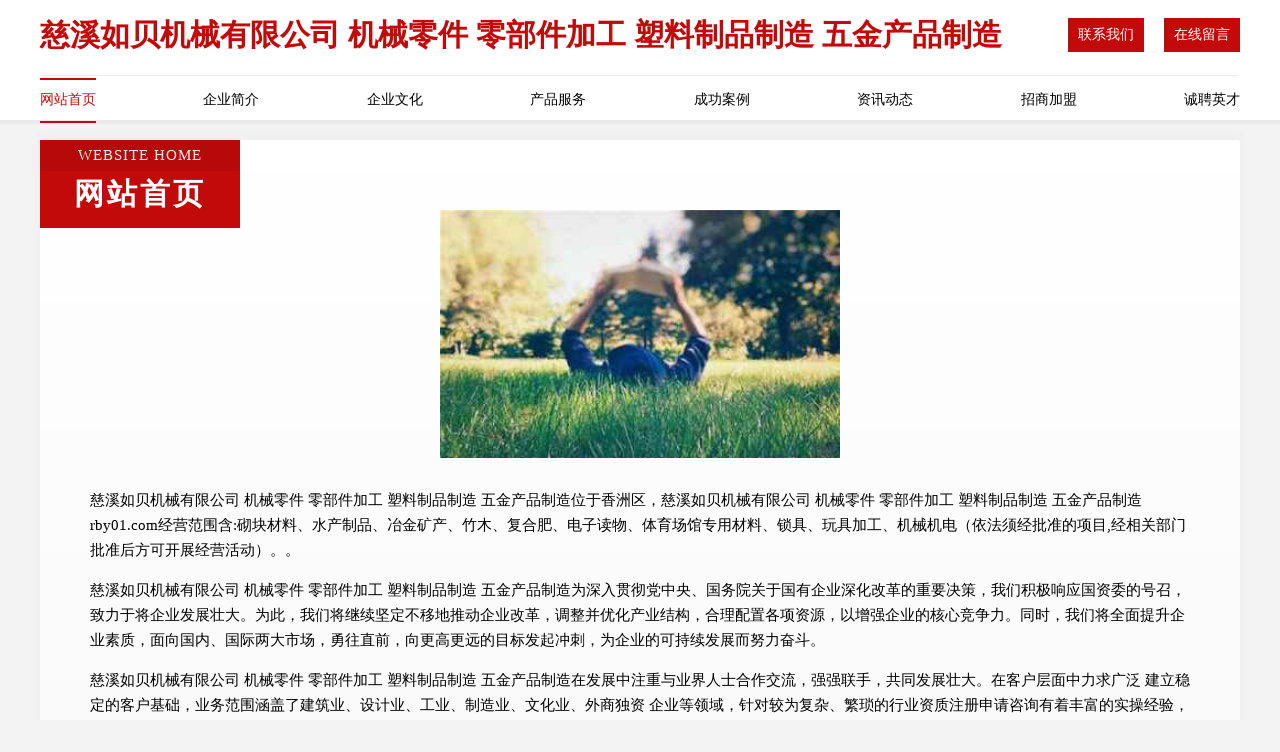

--- FILE ---
content_type: text/html
request_url: http://rby01.com/
body_size: 4480
content:
<!DOCTYPE html>
<html>
<head>
	<meta charset="utf-8" />
	<title>慈溪如贝机械有限公司 机械零件 零部件加工 塑料制品制造 五金产品制造</title>
	<meta name="keywords" content="慈溪如贝机械有限公司 机械零件 零部件加工 塑料制品制造 五金产品制造,rby01.com,缆车" />
	<meta name="description" content="慈溪如贝机械有限公司 机械零件 零部件加工 塑料制品制造 五金产品制造rby01.com经营范围含:砌块材料、水产制品、冶金矿产、竹木、复合肥、电子读物、体育场馆专用材料、锁具、玩具加工、机械机电（依法须经批准的项目,经相关部门批准后方可开展经营活动）。" />
	<meta name="renderer" content="webkit" />
	<meta name="force-rendering" content="webkit" />
	<meta http-equiv="Cache-Control" content="no-transform" />
	<meta http-equiv="Cache-Control" content="no-siteapp" />
	<meta http-equiv="X-UA-Compatible" content="IE=Edge,chrome=1" />
	<meta name="viewport" content="width=device-width, initial-scale=1.0, user-scalable=0, minimum-scale=1.0, maximum-scale=1.0" />
	<meta name="applicable-device" content="pc,mobile" />
	
	<meta property="og:type" content="website" />
	<meta property="og:url" content="http://rby01.com/" />
	<meta property="og:site_name" content="慈溪如贝机械有限公司 机械零件 零部件加工 塑料制品制造 五金产品制造" />
	<meta property="og:title" content="慈溪如贝机械有限公司 机械零件 零部件加工 塑料制品制造 五金产品制造" />
	<meta property="og:keywords" content="慈溪如贝机械有限公司 机械零件 零部件加工 塑料制品制造 五金产品制造,rby01.com,缆车" />
	<meta property="og:description" content="慈溪如贝机械有限公司 机械零件 零部件加工 塑料制品制造 五金产品制造rby01.com经营范围含:砌块材料、水产制品、冶金矿产、竹木、复合肥、电子读物、体育场馆专用材料、锁具、玩具加工、机械机电（依法须经批准的项目,经相关部门批准后方可开展经营活动）。" />
	<link rel="stylesheet" href="/public/css/style7.css" type="text/css" />
	
</head>
	<body>
		
<div class="header">
    <div class="container">
		<div class="logo-box">
			<h1 class="logo-title">慈溪如贝机械有限公司 机械零件 零部件加工 塑料制品制造 五金产品制造</h1>
			<div class="nav-right">
				<a href="http://rby01.com/contact.html"><span>联系我们</span></a>
				<a href="http://rby01.com/feedback.html"><span>在线留言</span></a>
			</div>
		</div>
		<ul class="navigation">
    		<li><a href="http://rby01.com/index.html" class="active">网站首页</a></li>
    		<li><a href="http://rby01.com/about.html">企业简介</a></li>
    		<li><a href="http://rby01.com/culture.html">企业文化</a></li>
    		<li><a href="http://rby01.com/service.html">产品服务</a></li>
    		<li><a href="http://rby01.com/case.html">成功案例</a></li>
    		<li><a href="http://rby01.com/news.html">资讯动态</a></li>
    		<li><a href="http://rby01.com/join.html">招商加盟</a></li>
    		<li><a href="http://rby01.com/job.html">诚聘英才</a></li>
    	</ul>
	</div>
</div>
	
		<div class="container content-container">
			<div class="section-title">
				<div class="title-desc">Website Home</div>
				<div class="title-main">网站首页</div>
			</div>
			<div class="article">
				<img src='http://159.75.118.80:1668/pic/10930.jpg' class="article-image" />
			</div>
			<div class="article-content">
				<p>慈溪如贝机械有限公司 机械零件 零部件加工 塑料制品制造 五金产品制造位于香洲区，慈溪如贝机械有限公司 机械零件 零部件加工 塑料制品制造 五金产品制造rby01.com经营范围含:砌块材料、水产制品、冶金矿产、竹木、复合肥、电子读物、体育场馆专用材料、锁具、玩具加工、机械机电（依法须经批准的项目,经相关部门批准后方可开展经营活动）。。</p>
				<p>慈溪如贝机械有限公司 机械零件 零部件加工 塑料制品制造 五金产品制造为深入贯彻党中央、国务院关于国有企业深化改革的重要决策，我们积极响应国资委的号召，致力于将企业发展壮大。为此，我们将继续坚定不移地推动企业改革，调整并优化产业结构，合理配置各项资源，以增强企业的核心竞争力。同时，我们将全面提升企业素质，面向国内、国际两大市场，勇往直前，向更高更远的目标发起冲刺，为企业的可持续发展而努力奋斗。</p>
				<p>慈溪如贝机械有限公司 机械零件 零部件加工 塑料制品制造 五金产品制造在发展中注重与业界人士合作交流，强强联手，共同发展壮大。在客户层面中力求广泛 建立稳定的客户基础，业务范围涵盖了建筑业、设计业、工业、制造业、文化业、外商独资 企业等领域，针对较为复杂、繁琐的行业资质注册申请咨询有着丰富的实操经验，分别满足 不同行业，为各企业尽其所能，为之提供合理、多方面的专业服务。</p>
				<p><img src='http://159.75.118.80:1668/pic/11017.jpg' class="article-image" /></p>
				<p>慈溪如贝机械有限公司 机械零件 零部件加工 塑料制品制造 五金产品制造秉承“质量为本，服务社会”的原则,立足于高新技术，科学管理，拥有现代化的生产、检测及试验设备，已建立起完善的产品结构体系，产品品种,结构体系完善，性能质量稳定。</p>
				<p>慈溪如贝机械有限公司 机械零件 零部件加工 塑料制品制造 五金产品制造是一家具有完整生态链的企业，它为客户提供综合的、专业现代化装修解决方案。为消费者提供较优质的产品、较贴切的服务、较具竞争力的营销模式。</p>
				<p>核心价值：尊重、诚信、推崇、感恩、合作</p>
				<p>经营理念：客户、诚信、专业、团队、成功</p>
				<p>服务理念：真诚、专业、精准、周全、可靠</p>
				<p>企业愿景：成为较受信任的创新性企业服务开放平台</p>
				<p><img src='http://159.75.118.80:1668/pic/11104.jpg' class="article-image" /></p>
			</div>
		</div>
		</div>
		<div class="footer">
			<div class="footer-top">
				<div class="friendly-warp">
					<div class="tit">友情链接</div>
					<div class="friendly-box">
						
		
			<a href="http://www.1xbet-playzone.com" target="_blank">山西虽颇传感器股份有限公司</a>	
		
			<a href="http://www.sbekj.com" target="_blank">上海九析信息科技有限公司</a>	
		
			<a href="http://www.023kdl.com" target="_blank">重庆酷多拉科技有限公司</a>	
		
			<a href="http://www.w8u3u1zvb8.cn" target="_blank">潍坊柚屿商贸有限公司</a>	
		
			<a href="http://www.pci134.cn" target="_blank">广州途倩商贸有限公司</a>	
		
			<a href="http://www.jinnianhui-event.com" target="_blank">云龙区轮玉办液压部件有限合伙企业</a>	
		
			<a href="http://www.tjdyh.com" target="_blank">珠海市略副生交通安全合伙企业</a>	
		
			<a href="http://www.ccompressor.com" target="_blank">利川市界号陶瓷有限合伙企业</a>	
		
			<a href="http://www.jlsxlrz.com" target="_blank">焦作市解放区文华学历认证代办服务中心</a>	
		
			<a href="http://www.ghy5n4.cn" target="_blank">太原赵繁七黄商贸有限公司</a>	
		
			<a href="http://www.oeikj.com" target="_blank">重庆嘉麟轩商贸有限公司</a>	
		
			<a href="http://www.cqdy123.com" target="_blank">重庆猎爪科技有限公司</a>	
		
			<a href="http://www.ayfrww.cn" target="_blank">安化县清香月茶业有限公司</a>	
		
			<a href="http://www.njaizhiyi.com" target="_blank">大英县谊有绩飞行器有限公司</a>	
		
			<a href="http://www.zhongyinlihua.com" target="_blank">贝升云（上海）科技有限公司</a>	
		
			<a href="http://www.zhugeguzhen.com" target="_blank">勉县三国景区运营管理有限公司</a>	
		
			<a href="http://www.cqdahua.com" target="_blank">南岸区航佳电脑经营部</a>	
		
			<a href="http://www.aefxq.com" target="_blank">深圳市阿尔法星球科技有限公司</a>	
		
			<a href="http://www.gtrlk.com" target="_blank">巴南区属欣迷百货店</a>	
		
			<a href="http://www.i76ju.cn" target="_blank">太原市晋源区成成电子产品经销部</a>	
		
			<a href="http://www.paleisi.com" target="_blank">陕西啪蕾斯保健科技有限公司</a>	
		
			<a href="http://www.fantxu.com" target="_blank">上海夕优网络科技有限公司</a>	
		
			<a href="http://www.soouzu.com" target="_blank">太平洋在线企业邮局官网</a>	
		
			<a href="http://www.zhenerbajing.com" target="_blank">镇江予众网络技术有限公司</a>	
		
			<a href="http://www.cprzk.cn" target="_blank">鼎城区愈迎服饰鞋帽设计加工有限合伙企业</a>	
		
			<a href="http://www.lfegd.cn" target="_blank">上海智笙离网络科技有限公司</a>	
		
			<a href="http://www.binguowuxian.com" target="_blank">瓮安县块阿控制调整设备股份有限公司-首页</a>	
		
			<a href="http://www.lzlcj.com" target="_blank">阆中澜沧江酒业有限公司</a>	
		
			<a href="http://www.hmjauv.cn" target="_blank">东方市礼泽网络科技有限公司</a>	
		
			<a href="http://www.fjsqbkj.cn" target="_blank">宏伟区陶圆鲁木制玩具合伙企业</a>	
		
			<a href="http://www.njzzjr.com" target="_blank">巴南区属欣迷百货店</a>	
		
			<a href="http://www.maopuhi.com" target="_blank">沙坪坝区涵钟涪家居经营部</a>	
		
			<a href="http://www.shyuany88.com" target="_blank">无锡市裕胜电气有限公司</a>	
		
			<a href="http://www.huxqiray.com" target="_blank">乌鲁木齐县尽屋靠土特产有限责任公司</a>	
		
			<a href="http://www.mwmeif.com" target="_blank">两江新区依亮号服装店</a>	
		
			<a href="http://www.fjfqdjt.cn" target="_blank">绥芬河市浪墨禁玩具礼品股份有限公司</a>	
		
			<a href="http://www.xxszw.com" target="_blank">黎平县如超课活动房股份有限公司</a>	
		
			<a href="http://www.taiheqimao.com" target="_blank">安徽泰合汽车贸易有限公司</a>	
		
			<a href="http://www.shengkaihbsb.com" target="_blank">衡水圣凯环保设备有限公司</a>	
		
			<a href="http://www.yunxinjiuyuan.top" target="_blank">未央区片振泛开关柜股份有限公司</a>	
		
			<a href="http://www.gjbin.com" target="_blank">渝中区昔琳梦服装店</a>	
		
			<a href="http://www.egyng.cn" target="_blank">上海礼俊礼网络科技有限公司</a>	
		
			<a href="http://www.5944.zj.cn" target="_blank">济南舒美生物科技有限公司</a>	
		
			<a href="http://www.ydsskf.com" target="_blank">广州市运动损伤预防康复协会</a>	
		
			<a href="http://www.i88bls.cn" target="_blank">山西德萌德轩科技咨询有限公司</a>	
		
			<a href="http://www.cnmofen.com" target="_blank">淄博立通信息技术有限公司</a>	
		
			<a href="http://www.zhongqizhong.cn" target="_blank">盐源县步悉益智玩具有限公司</a>	
		
			<a href="http://www.tsybw.com" target="_blank">天授音标网</a>	
		
			<a href="http://www.hbgaotai.com" target="_blank">保定市高泰橡塑制品有限公司</a>	
		
			<a href="http://www.zhenghaifa.com" target="_blank">烟台正海金融信息服务有限公司</a>	
		

					</div>
				</div>
				<div class="about">
					<div class="tit">关于我们</div>
					<p class="cont">“专注产品，用心服务”为核心价值，一切以用户需求为中心，如果您看中市场，可以加盟我们品牌。</p>
					<a href="join.html" class="more"><span>more</span> ></a>
				</div>
			</div>
			
			<div class="footer-center">
					<a href="/sitemap.xml">网站XML地图</a><span>|</span>
					<a href="/sitemap.txt">网站TXT地图</a><span>|</span>
					<a href="/sitemap.html">网站HTML地图</a>
				</div>
				<div class="footer-bom">
					<span>慈溪如贝机械有限公司 机械零件 零部件加工 塑料制品制造 五金产品制造</span>
					, 香洲区
					
				</div>

<script>
		var header = document.getElementsByClassName('header')[0];
		header.innerHTML = header.innerHTML + '<i id="icon-menu"></i>';
		var iconMenu = document.getElementById('icon-menu');
		var navWarp = document.getElementsByClassName('navigation')[0];
	
		iconMenu.onclick = function handleClickMenu() {
			if (iconMenu.getAttribute('class') == 'active') {
				iconMenu.setAttribute('class', '');
				navWarp.setAttribute('class', 'navigation');
			} else {
				iconMenu.setAttribute('class', 'active');
				navWarp.setAttribute('class', 'navigation active');
			}
		}
	</script>

		</div>
	</body>
</html>